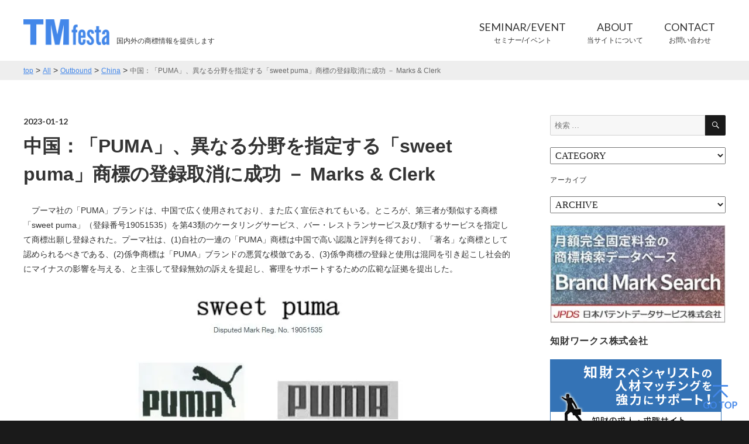

--- FILE ---
content_type: text/html; charset=UTF-8
request_url: https://tmfesta.com/2023/01/%E4%B8%AD%E5%9B%BD%EF%BC%9A%E3%80%8Cpuma%E3%80%8D%E3%80%81%E7%95%B0%E3%81%AA%E3%82%8B%E5%88%86%E9%87%8E%E3%82%92%E6%8C%87%E5%AE%9A%E3%81%99%E3%82%8B%E3%80%8Csweet-puma%E3%80%8D%E5%95%86%E6%A8%99/
body_size: 54833
content:
<!DOCTYPE html>
<html lang="ja" class="no-js">
<head>
	<meta charset="UTF-8">
	<meta name="viewport" content="width=device-width, initial-scale=1">
	<link rel="profile" href="http://gmpg.org/xfn/11">
	<script>(function(html){html.className = html.className.replace(/\bno-js\b/,'js')})(document.documentElement);</script>
<title>中国：「PUMA」、異なる分野を指定する「sweet puma」商標の登録取消に成功 － Marks &#038; Clerk &#8211; TMfesta.com</title>
<meta name='robots' content='max-image-preview:large' />
<link rel='dns-prefetch' href='//stats.wp.com' />
<link rel='dns-prefetch' href='//v0.wordpress.com' />
<link rel='dns-prefetch' href='//i0.wp.com' />
<link rel="alternate" type="application/rss+xml" title="TMfesta.com &raquo; フィード" href="https://tmfesta.com/feed/" />
<link rel="alternate" type="application/rss+xml" title="TMfesta.com &raquo; コメントフィード" href="https://tmfesta.com/comments/feed/" />
<script type="text/javascript">
window._wpemojiSettings = {"baseUrl":"https:\/\/s.w.org\/images\/core\/emoji\/14.0.0\/72x72\/","ext":".png","svgUrl":"https:\/\/s.w.org\/images\/core\/emoji\/14.0.0\/svg\/","svgExt":".svg","source":{"concatemoji":"https:\/\/tmfesta.com\/wp\/wp-includes\/js\/wp-emoji-release.min.js?ver=6.1.9"}};
/*! This file is auto-generated */
!function(e,a,t){var n,r,o,i=a.createElement("canvas"),p=i.getContext&&i.getContext("2d");function s(e,t){var a=String.fromCharCode,e=(p.clearRect(0,0,i.width,i.height),p.fillText(a.apply(this,e),0,0),i.toDataURL());return p.clearRect(0,0,i.width,i.height),p.fillText(a.apply(this,t),0,0),e===i.toDataURL()}function c(e){var t=a.createElement("script");t.src=e,t.defer=t.type="text/javascript",a.getElementsByTagName("head")[0].appendChild(t)}for(o=Array("flag","emoji"),t.supports={everything:!0,everythingExceptFlag:!0},r=0;r<o.length;r++)t.supports[o[r]]=function(e){if(p&&p.fillText)switch(p.textBaseline="top",p.font="600 32px Arial",e){case"flag":return s([127987,65039,8205,9895,65039],[127987,65039,8203,9895,65039])?!1:!s([55356,56826,55356,56819],[55356,56826,8203,55356,56819])&&!s([55356,57332,56128,56423,56128,56418,56128,56421,56128,56430,56128,56423,56128,56447],[55356,57332,8203,56128,56423,8203,56128,56418,8203,56128,56421,8203,56128,56430,8203,56128,56423,8203,56128,56447]);case"emoji":return!s([129777,127995,8205,129778,127999],[129777,127995,8203,129778,127999])}return!1}(o[r]),t.supports.everything=t.supports.everything&&t.supports[o[r]],"flag"!==o[r]&&(t.supports.everythingExceptFlag=t.supports.everythingExceptFlag&&t.supports[o[r]]);t.supports.everythingExceptFlag=t.supports.everythingExceptFlag&&!t.supports.flag,t.DOMReady=!1,t.readyCallback=function(){t.DOMReady=!0},t.supports.everything||(n=function(){t.readyCallback()},a.addEventListener?(a.addEventListener("DOMContentLoaded",n,!1),e.addEventListener("load",n,!1)):(e.attachEvent("onload",n),a.attachEvent("onreadystatechange",function(){"complete"===a.readyState&&t.readyCallback()})),(e=t.source||{}).concatemoji?c(e.concatemoji):e.wpemoji&&e.twemoji&&(c(e.twemoji),c(e.wpemoji)))}(window,document,window._wpemojiSettings);
</script>
<style type="text/css">
img.wp-smiley,
img.emoji {
	display: inline !important;
	border: none !important;
	box-shadow: none !important;
	height: 1em !important;
	width: 1em !important;
	margin: 0 0.07em !important;
	vertical-align: -0.1em !important;
	background: none !important;
	padding: 0 !important;
}
</style>
	<link rel='stylesheet' id='wp-block-library-css' href='https://tmfesta.com/wp/wp-includes/css/dist/block-library/style.min.css?ver=6.1.9' type='text/css' media='all' />
<style id='wp-block-library-inline-css' type='text/css'>
.has-text-align-justify{text-align:justify;}
</style>
<link rel='stylesheet' id='jetpack-videopress-video-block-view-css' href='https://tmfesta.com/wp/wp-content/plugins/jetpack/jetpack_vendor/automattic/jetpack-videopress/build/block-editor/blocks/video/view.css?minify=false&#038;ver=34ae973733627b74a14e' type='text/css' media='all' />
<link rel='stylesheet' id='mediaelement-css' href='https://tmfesta.com/wp/wp-includes/js/mediaelement/mediaelementplayer-legacy.min.css?ver=4.2.17' type='text/css' media='all' />
<link rel='stylesheet' id='wp-mediaelement-css' href='https://tmfesta.com/wp/wp-includes/js/mediaelement/wp-mediaelement.min.css?ver=6.1.9' type='text/css' media='all' />
<link rel='stylesheet' id='classic-theme-styles-css' href='https://tmfesta.com/wp/wp-includes/css/classic-themes.min.css?ver=1' type='text/css' media='all' />
<style id='global-styles-inline-css' type='text/css'>
body{--wp--preset--color--black: #000000;--wp--preset--color--cyan-bluish-gray: #abb8c3;--wp--preset--color--white: #ffffff;--wp--preset--color--pale-pink: #f78da7;--wp--preset--color--vivid-red: #cf2e2e;--wp--preset--color--luminous-vivid-orange: #ff6900;--wp--preset--color--luminous-vivid-amber: #fcb900;--wp--preset--color--light-green-cyan: #7bdcb5;--wp--preset--color--vivid-green-cyan: #00d084;--wp--preset--color--pale-cyan-blue: #8ed1fc;--wp--preset--color--vivid-cyan-blue: #0693e3;--wp--preset--color--vivid-purple: #9b51e0;--wp--preset--gradient--vivid-cyan-blue-to-vivid-purple: linear-gradient(135deg,rgba(6,147,227,1) 0%,rgb(155,81,224) 100%);--wp--preset--gradient--light-green-cyan-to-vivid-green-cyan: linear-gradient(135deg,rgb(122,220,180) 0%,rgb(0,208,130) 100%);--wp--preset--gradient--luminous-vivid-amber-to-luminous-vivid-orange: linear-gradient(135deg,rgba(252,185,0,1) 0%,rgba(255,105,0,1) 100%);--wp--preset--gradient--luminous-vivid-orange-to-vivid-red: linear-gradient(135deg,rgba(255,105,0,1) 0%,rgb(207,46,46) 100%);--wp--preset--gradient--very-light-gray-to-cyan-bluish-gray: linear-gradient(135deg,rgb(238,238,238) 0%,rgb(169,184,195) 100%);--wp--preset--gradient--cool-to-warm-spectrum: linear-gradient(135deg,rgb(74,234,220) 0%,rgb(151,120,209) 20%,rgb(207,42,186) 40%,rgb(238,44,130) 60%,rgb(251,105,98) 80%,rgb(254,248,76) 100%);--wp--preset--gradient--blush-light-purple: linear-gradient(135deg,rgb(255,206,236) 0%,rgb(152,150,240) 100%);--wp--preset--gradient--blush-bordeaux: linear-gradient(135deg,rgb(254,205,165) 0%,rgb(254,45,45) 50%,rgb(107,0,62) 100%);--wp--preset--gradient--luminous-dusk: linear-gradient(135deg,rgb(255,203,112) 0%,rgb(199,81,192) 50%,rgb(65,88,208) 100%);--wp--preset--gradient--pale-ocean: linear-gradient(135deg,rgb(255,245,203) 0%,rgb(182,227,212) 50%,rgb(51,167,181) 100%);--wp--preset--gradient--electric-grass: linear-gradient(135deg,rgb(202,248,128) 0%,rgb(113,206,126) 100%);--wp--preset--gradient--midnight: linear-gradient(135deg,rgb(2,3,129) 0%,rgb(40,116,252) 100%);--wp--preset--duotone--dark-grayscale: url('#wp-duotone-dark-grayscale');--wp--preset--duotone--grayscale: url('#wp-duotone-grayscale');--wp--preset--duotone--purple-yellow: url('#wp-duotone-purple-yellow');--wp--preset--duotone--blue-red: url('#wp-duotone-blue-red');--wp--preset--duotone--midnight: url('#wp-duotone-midnight');--wp--preset--duotone--magenta-yellow: url('#wp-duotone-magenta-yellow');--wp--preset--duotone--purple-green: url('#wp-duotone-purple-green');--wp--preset--duotone--blue-orange: url('#wp-duotone-blue-orange');--wp--preset--font-size--small: 13px;--wp--preset--font-size--medium: 20px;--wp--preset--font-size--large: 36px;--wp--preset--font-size--x-large: 42px;--wp--preset--spacing--20: 0.44rem;--wp--preset--spacing--30: 0.67rem;--wp--preset--spacing--40: 1rem;--wp--preset--spacing--50: 1.5rem;--wp--preset--spacing--60: 2.25rem;--wp--preset--spacing--70: 3.38rem;--wp--preset--spacing--80: 5.06rem;}:where(.is-layout-flex){gap: 0.5em;}body .is-layout-flow > .alignleft{float: left;margin-inline-start: 0;margin-inline-end: 2em;}body .is-layout-flow > .alignright{float: right;margin-inline-start: 2em;margin-inline-end: 0;}body .is-layout-flow > .aligncenter{margin-left: auto !important;margin-right: auto !important;}body .is-layout-constrained > .alignleft{float: left;margin-inline-start: 0;margin-inline-end: 2em;}body .is-layout-constrained > .alignright{float: right;margin-inline-start: 2em;margin-inline-end: 0;}body .is-layout-constrained > .aligncenter{margin-left: auto !important;margin-right: auto !important;}body .is-layout-constrained > :where(:not(.alignleft):not(.alignright):not(.alignfull)){max-width: var(--wp--style--global--content-size);margin-left: auto !important;margin-right: auto !important;}body .is-layout-constrained > .alignwide{max-width: var(--wp--style--global--wide-size);}body .is-layout-flex{display: flex;}body .is-layout-flex{flex-wrap: wrap;align-items: center;}body .is-layout-flex > *{margin: 0;}:where(.wp-block-columns.is-layout-flex){gap: 2em;}.has-black-color{color: var(--wp--preset--color--black) !important;}.has-cyan-bluish-gray-color{color: var(--wp--preset--color--cyan-bluish-gray) !important;}.has-white-color{color: var(--wp--preset--color--white) !important;}.has-pale-pink-color{color: var(--wp--preset--color--pale-pink) !important;}.has-vivid-red-color{color: var(--wp--preset--color--vivid-red) !important;}.has-luminous-vivid-orange-color{color: var(--wp--preset--color--luminous-vivid-orange) !important;}.has-luminous-vivid-amber-color{color: var(--wp--preset--color--luminous-vivid-amber) !important;}.has-light-green-cyan-color{color: var(--wp--preset--color--light-green-cyan) !important;}.has-vivid-green-cyan-color{color: var(--wp--preset--color--vivid-green-cyan) !important;}.has-pale-cyan-blue-color{color: var(--wp--preset--color--pale-cyan-blue) !important;}.has-vivid-cyan-blue-color{color: var(--wp--preset--color--vivid-cyan-blue) !important;}.has-vivid-purple-color{color: var(--wp--preset--color--vivid-purple) !important;}.has-black-background-color{background-color: var(--wp--preset--color--black) !important;}.has-cyan-bluish-gray-background-color{background-color: var(--wp--preset--color--cyan-bluish-gray) !important;}.has-white-background-color{background-color: var(--wp--preset--color--white) !important;}.has-pale-pink-background-color{background-color: var(--wp--preset--color--pale-pink) !important;}.has-vivid-red-background-color{background-color: var(--wp--preset--color--vivid-red) !important;}.has-luminous-vivid-orange-background-color{background-color: var(--wp--preset--color--luminous-vivid-orange) !important;}.has-luminous-vivid-amber-background-color{background-color: var(--wp--preset--color--luminous-vivid-amber) !important;}.has-light-green-cyan-background-color{background-color: var(--wp--preset--color--light-green-cyan) !important;}.has-vivid-green-cyan-background-color{background-color: var(--wp--preset--color--vivid-green-cyan) !important;}.has-pale-cyan-blue-background-color{background-color: var(--wp--preset--color--pale-cyan-blue) !important;}.has-vivid-cyan-blue-background-color{background-color: var(--wp--preset--color--vivid-cyan-blue) !important;}.has-vivid-purple-background-color{background-color: var(--wp--preset--color--vivid-purple) !important;}.has-black-border-color{border-color: var(--wp--preset--color--black) !important;}.has-cyan-bluish-gray-border-color{border-color: var(--wp--preset--color--cyan-bluish-gray) !important;}.has-white-border-color{border-color: var(--wp--preset--color--white) !important;}.has-pale-pink-border-color{border-color: var(--wp--preset--color--pale-pink) !important;}.has-vivid-red-border-color{border-color: var(--wp--preset--color--vivid-red) !important;}.has-luminous-vivid-orange-border-color{border-color: var(--wp--preset--color--luminous-vivid-orange) !important;}.has-luminous-vivid-amber-border-color{border-color: var(--wp--preset--color--luminous-vivid-amber) !important;}.has-light-green-cyan-border-color{border-color: var(--wp--preset--color--light-green-cyan) !important;}.has-vivid-green-cyan-border-color{border-color: var(--wp--preset--color--vivid-green-cyan) !important;}.has-pale-cyan-blue-border-color{border-color: var(--wp--preset--color--pale-cyan-blue) !important;}.has-vivid-cyan-blue-border-color{border-color: var(--wp--preset--color--vivid-cyan-blue) !important;}.has-vivid-purple-border-color{border-color: var(--wp--preset--color--vivid-purple) !important;}.has-vivid-cyan-blue-to-vivid-purple-gradient-background{background: var(--wp--preset--gradient--vivid-cyan-blue-to-vivid-purple) !important;}.has-light-green-cyan-to-vivid-green-cyan-gradient-background{background: var(--wp--preset--gradient--light-green-cyan-to-vivid-green-cyan) !important;}.has-luminous-vivid-amber-to-luminous-vivid-orange-gradient-background{background: var(--wp--preset--gradient--luminous-vivid-amber-to-luminous-vivid-orange) !important;}.has-luminous-vivid-orange-to-vivid-red-gradient-background{background: var(--wp--preset--gradient--luminous-vivid-orange-to-vivid-red) !important;}.has-very-light-gray-to-cyan-bluish-gray-gradient-background{background: var(--wp--preset--gradient--very-light-gray-to-cyan-bluish-gray) !important;}.has-cool-to-warm-spectrum-gradient-background{background: var(--wp--preset--gradient--cool-to-warm-spectrum) !important;}.has-blush-light-purple-gradient-background{background: var(--wp--preset--gradient--blush-light-purple) !important;}.has-blush-bordeaux-gradient-background{background: var(--wp--preset--gradient--blush-bordeaux) !important;}.has-luminous-dusk-gradient-background{background: var(--wp--preset--gradient--luminous-dusk) !important;}.has-pale-ocean-gradient-background{background: var(--wp--preset--gradient--pale-ocean) !important;}.has-electric-grass-gradient-background{background: var(--wp--preset--gradient--electric-grass) !important;}.has-midnight-gradient-background{background: var(--wp--preset--gradient--midnight) !important;}.has-small-font-size{font-size: var(--wp--preset--font-size--small) !important;}.has-medium-font-size{font-size: var(--wp--preset--font-size--medium) !important;}.has-large-font-size{font-size: var(--wp--preset--font-size--large) !important;}.has-x-large-font-size{font-size: var(--wp--preset--font-size--x-large) !important;}
.wp-block-navigation a:where(:not(.wp-element-button)){color: inherit;}
:where(.wp-block-columns.is-layout-flex){gap: 2em;}
.wp-block-pullquote{font-size: 1.5em;line-height: 1.6;}
</style>
<link rel='stylesheet' id='contact-form-7-css' href='https://tmfesta.com/wp/wp-content/plugins/contact-form-7/includes/css/styles.css?ver=5.7.7' type='text/css' media='all' />
<link rel='stylesheet' id='genericons-css' href='https://tmfesta.com/wp/wp-content/plugins/jetpack/_inc/genericons/genericons/genericons.css?ver=3.1' type='text/css' media='all' />
<link rel='stylesheet' id='twentysixteen-style-css' href='https://tmfesta.com/wp/wp-content/themes/fhw/style.css?ver=6.1.9' type='text/css' media='all' />
<!--[if lt IE 10]>
<link rel='stylesheet' id='twentysixteen-ie-css' href='https://tmfesta.com/wp/wp-content/themes/fhw/css/ie.css?ver=20160816' type='text/css' media='all' />
<![endif]-->
<!--[if lt IE 9]>
<link rel='stylesheet' id='twentysixteen-ie8-css' href='https://tmfesta.com/wp/wp-content/themes/fhw/css/ie8.css?ver=20160816' type='text/css' media='all' />
<![endif]-->
<!--[if lt IE 8]>
<link rel='stylesheet' id='twentysixteen-ie7-css' href='https://tmfesta.com/wp/wp-content/themes/fhw/css/ie7.css?ver=20160816' type='text/css' media='all' />
<![endif]-->
<link rel='stylesheet' id='jetpack_css-css' href='https://tmfesta.com/wp/wp-content/plugins/jetpack/css/jetpack.css?ver=12.5.1' type='text/css' media='all' />
<script type='text/javascript' id='jetpack_related-posts-js-extra'>
/* <![CDATA[ */
var related_posts_js_options = {"post_heading":"h4"};
/* ]]> */
</script>
<script type='text/javascript' src='https://tmfesta.com/wp/wp-content/plugins/jetpack/_inc/build/related-posts/related-posts.min.js?ver=20211209' id='jetpack_related-posts-js'></script>
<!--[if lt IE 9]>
<script type='text/javascript' src='https://tmfesta.com/wp/wp-content/themes/fhw/js/html5.js?ver=3.7.3' id='twentysixteen-html5-js'></script>
<![endif]-->
<script type='text/javascript' src='https://tmfesta.com/wp/wp-includes/js/jquery/jquery.min.js?ver=3.6.1' id='jquery-core-js'></script>
<script type='text/javascript' src='https://tmfesta.com/wp/wp-includes/js/jquery/jquery-migrate.min.js?ver=3.3.2' id='jquery-migrate-js'></script>
<link rel="https://api.w.org/" href="https://tmfesta.com/wp-json/" /><link rel="alternate" type="application/json" href="https://tmfesta.com/wp-json/wp/v2/posts/15043" /><link rel="EditURI" type="application/rsd+xml" title="RSD" href="https://tmfesta.com/wp/xmlrpc.php?rsd" />
<link rel="wlwmanifest" type="application/wlwmanifest+xml" href="https://tmfesta.com/wp/wp-includes/wlwmanifest.xml" />
<meta name="generator" content="WordPress 6.1.9" />
<link rel="canonical" href="https://tmfesta.com/2023/01/%e4%b8%ad%e5%9b%bd%ef%bc%9a%e3%80%8cpuma%e3%80%8d%e3%80%81%e7%95%b0%e3%81%aa%e3%82%8b%e5%88%86%e9%87%8e%e3%82%92%e6%8c%87%e5%ae%9a%e3%81%99%e3%82%8b%e3%80%8csweet-puma%e3%80%8d%e5%95%86%e6%a8%99/" />
<link rel='shortlink' href='https://wp.me/p764Ok-3UD' />
<link rel="alternate" type="application/json+oembed" href="https://tmfesta.com/wp-json/oembed/1.0/embed?url=https%3A%2F%2Ftmfesta.com%2F2023%2F01%2F%25e4%25b8%25ad%25e5%259b%25bd%25ef%25bc%259a%25e3%2580%258cpuma%25e3%2580%258d%25e3%2580%2581%25e7%2595%25b0%25e3%2581%25aa%25e3%2582%258b%25e5%2588%2586%25e9%2587%258e%25e3%2582%2592%25e6%258c%2587%25e5%25ae%259a%25e3%2581%2599%25e3%2582%258b%25e3%2580%258csweet-puma%25e3%2580%258d%25e5%2595%2586%25e6%25a8%2599%2F" />
<link rel="alternate" type="text/xml+oembed" href="https://tmfesta.com/wp-json/oembed/1.0/embed?url=https%3A%2F%2Ftmfesta.com%2F2023%2F01%2F%25e4%25b8%25ad%25e5%259b%25bd%25ef%25bc%259a%25e3%2580%258cpuma%25e3%2580%258d%25e3%2580%2581%25e7%2595%25b0%25e3%2581%25aa%25e3%2582%258b%25e5%2588%2586%25e9%2587%258e%25e3%2582%2592%25e6%258c%2587%25e5%25ae%259a%25e3%2581%2599%25e3%2582%258b%25e3%2580%258csweet-puma%25e3%2580%258d%25e5%2595%2586%25e6%25a8%2599%2F&#038;format=xml" />
	<style>img#wpstats{display:none}</style>
		
<!-- Jetpack Open Graph Tags -->
<meta property="og:type" content="article" />
<meta property="og:title" content="中国：「PUMA」、異なる分野を指定する「sweet puma」商標の登録取消に成功 － Marks &#038; Clerk" />
<meta property="og:url" content="https://tmfesta.com/2023/01/%e4%b8%ad%e5%9b%bd%ef%bc%9a%e3%80%8cpuma%e3%80%8d%e3%80%81%e7%95%b0%e3%81%aa%e3%82%8b%e5%88%86%e9%87%8e%e3%82%92%e6%8c%87%e5%ae%9a%e3%81%99%e3%82%8b%e3%80%8csweet-puma%e3%80%8d%e5%95%86%e6%a8%99/" />
<meta property="og:description" content="　プーマ社の「PUMA」ブランドは、中国で広く使用されており、また広く宣伝されてもいる。ところが、第三者が類似&hellip;" />
<meta property="article:published_time" content="2023-01-12T01:00:21+00:00" />
<meta property="article:modified_time" content="2023-01-12T01:01:59+00:00" />
<meta property="og:site_name" content="TMfesta.com" />
<meta property="og:image" content="https://tmfesta.com/wp/wp-content/uploads/2023/01/20230108_Sweet-Puma.jpg" />
<meta property="og:image:width" content="457" />
<meta property="og:image:height" content="250" />
<meta property="og:image:alt" content="" />
<meta property="og:locale" content="ja_JP" />
<meta name="twitter:text:title" content="中国：「PUMA」、異なる分野を指定する「sweet puma」商標の登録取消に成功 － Marks &#038; Clerk" />
<meta name="twitter:image" content="https://tmfesta.com/wp/wp-content/uploads/2023/01/20230108_Sweet-Puma.jpg?w=640" />
<meta name="twitter:card" content="summary_large_image" />

<!-- End Jetpack Open Graph Tags -->
	<link href="https://fonts.googleapis.com/css?family=Lato:400,700" rel="stylesheet"> 
	<link rel="stylesheet" href="https://tmfesta.com/wp/wp-content/themes/fhw/css/fhw.css" type="text/css">
	<script type="text/javascript" src="https://tmfesta.com/wp/wp-content/themes/fhw/js/fhw.js"></script>
</head>

<body class="post-template-default single single-post postid-15043 single-format-standard">
<div id="page" class="site">
	<div class="site-inner">
			<header id="masthead" class="site-header" role="banner">
			<div class="site-header-main">
				<div class="siteHeaderRow">
				<div class="site-branding">
					
											<p class="site-title"><a href="https://tmfesta.com/" rel="home"><img class="logo" src="https://tmfesta.com/wp/wp-content/themes/fhw/img/logo_01.png" alt="TMfesta.com"></a></p>
											<p class="site-description">国内外の商標情報を提供します</p>
										
				</div><!-- .site-branding -->
<a id="btnNav" href="javascript:void(0);">
					<div class="middle bar"></div>
					<div class="middle bar closeBar"></div>
					<div class="top bar"></div>
					<div class="bottom bar"></div>
					</a>
				</div>
<nav id="gNav" class="clearfix">
<div class="gNavWrap">
<ul class="menu_primary"><li class=""><a class="" href="https://tmfesta.com/event/"><span class="dsTableCell"><b>SEMINAR/EVENT</b>セミナー/イベント</span></a></li>
<li class=""><a class=" acIcon acNext" href="https://tmfesta.com/about/"><span class="dsTableCell"><b>ABOUT</b>当サイトについて</span></a><ul class="innerList"><li><a href="https://tmfesta.com/contributors/" class="rightArrow04"><b>CONTRIBUTORS</b>情報提供者</a></li>
</ul></li>
<li class=""><a class="" href="https://tmfesta.com/contact/"><span class="dsTableCell"><b>CONTACT</b>お問い合わせ</span></a></li>
</ul>
</div>
</nav>
		
			</div><!-- .site-header-main -->

		</header><!-- .site-header -->


		<div id="content" class="site-content">

<div class="breadNav">
<div class="inner">
<span property="itemListElement" typeof="ListItem"><a property="item" typeof="WebPage" title="TMfesta.comへ移動" href="https://tmfesta.com" class="home"><span property="name">top</span></a><meta property="position" content="1"></span> &gt; <span property="itemListElement" typeof="ListItem"><a property="item" typeof="WebPage" title="Allへ移動" href="https://tmfesta.com/all/" class="post-root post post-post"><span property="name">All</span></a><meta property="position" content="2"></span> &gt; <span property="itemListElement" typeof="ListItem"><a property="item" typeof="WebPage" title="Outboundのカテゴリーアーカイブへ移動" href="https://tmfesta.com/category/outbound/" class="taxonomy category"><span property="name">Outbound</span></a><meta property="position" content="3"></span> &gt; <span property="itemListElement" typeof="ListItem"><a property="item" typeof="WebPage" title="Chinaのカテゴリーアーカイブへ移動" href="https://tmfesta.com/category/outbound/china/" class="taxonomy category"><span property="name">China</span></a><meta property="position" content="4"></span> &gt; <span property="itemListElement" typeof="ListItem"><span property="name">中国：「PUMA」、異なる分野を指定する「sweet puma」商標の登録取消に成功 － Marks &#038; Clerk</span><meta property="position" content="5"></span></div>
</div>

<div class="contentWrap">


<div id="primary" class="content-area">
	<main id="main" class="site-main" role="main">
		
<article id="post-15043" class="post-15043 post type-post status-publish format-standard hentry category-china category-outbound">
	<header class="entry-header">
		<p class="date lato">2023-01-12</p>
		<h1 class="detailTitle">中国：「PUMA」、異なる分野を指定する「sweet puma」商標の登録取消に成功 － Marks &#038; Clerk</h1>
	</header><!-- .entry-header -->

	
	
	<div class="entry-content">
		
<p>　プーマ社の「PUMA」ブランドは、中国で広く使用されており、また広く宣伝されてもいる。ところが、第三者が類似する商標「sweet puma」（登録番号19051535）を第43類のケータリングサービス、バー・レストランサービス及び類するサービスを指定して商標出願し登録された。プーマ社は、(1)自社の一連の「PUMA」商標は中国で高い認識と評判を得ており、「著名」な商標として認められるべきである、(2)係争商標は「PUMA」ブランドの悪質な模倣である、(3)係争商標の登録と使用は混同を引き起こし社会的にマイナスの影響を与える、と主張して登録無効の訴えを提起し、審理をサポートするための広範な証拠を提出した。</p>


<div class="wp-block-image">
<figure class="aligncenter size-full"><img data-attachment-id="15042" data-permalink="https://tmfesta.com/20230108_sweet-puma/" data-orig-file="https://i0.wp.com/tmfesta.com/wp/wp-content/uploads/2023/01/20230108_Sweet-Puma.jpg?fit=457%2C250&amp;ssl=1" data-orig-size="457,250" data-comments-opened="0" data-image-meta="{&quot;aperture&quot;:&quot;0&quot;,&quot;credit&quot;:&quot;&quot;,&quot;camera&quot;:&quot;&quot;,&quot;caption&quot;:&quot;&quot;,&quot;created_timestamp&quot;:&quot;0&quot;,&quot;copyright&quot;:&quot;&quot;,&quot;focal_length&quot;:&quot;0&quot;,&quot;iso&quot;:&quot;0&quot;,&quot;shutter_speed&quot;:&quot;0&quot;,&quot;title&quot;:&quot;&quot;,&quot;orientation&quot;:&quot;0&quot;}" data-image-title="20230108_Sweet Puma" data-image-description="" data-image-caption="" data-medium-file="https://i0.wp.com/tmfesta.com/wp/wp-content/uploads/2023/01/20230108_Sweet-Puma.jpg?fit=300%2C164&amp;ssl=1" data-large-file="https://i0.wp.com/tmfesta.com/wp/wp-content/uploads/2023/01/20230108_Sweet-Puma.jpg?fit=457%2C250&amp;ssl=1" decoding="async" width="457" height="250" src="https://i0.wp.com/tmfesta.com/wp/wp-content/uploads/2023/01/20230108_Sweet-Puma.jpg?resize=457%2C250&#038;ssl=1" alt="" class="wp-image-15042" srcset="https://i0.wp.com/tmfesta.com/wp/wp-content/uploads/2023/01/20230108_Sweet-Puma.jpg?w=457&amp;ssl=1 457w, https://i0.wp.com/tmfesta.com/wp/wp-content/uploads/2023/01/20230108_Sweet-Puma.jpg?resize=300%2C164&amp;ssl=1 300w" sizes="(max-width: 457px) 85vw, 457px" data-recalc-dims="1" /></figure></div>


<p>　</p>
<p>　CNIPA（中国国家知識産権局）は、プーマ社の以前の登録商標は、係争商標が指定しているレストランやバー・サービスとは異なるスポーツ用品のみを指定していたため、「sweet puma」商標の登録を維持する判断を示した。プーマ社が提出した証拠は、係争商標を指定するサービスに使用することで混同を生じさせると審判官を説得するものとはならなかった。</p>
<p>　プーマ社はCNIPAの審決を不服として北京知識産権法院に控訴した。プーマ社は、「PUMA」商標が馳名商標として認められるべきものであり、登録された商品や商品区分を超えて保護されるべきとし、中国商標法第13条第3項により、係争商標は無効とされるべきであると主張した。（当該商標は、中国で非同一又は非類似の商品を指定して登録されている第三者の馳名商標の複製又は模倣であって、公衆を誤認させ、馳名商標登録者の利益に損害を与え得るため、このような商標の登録は禁止されている。）　</p>
<p>　北京知識産権法院はプーマ社の訴えを退け、「sweet puma」商標の登録を維持する判決を下した。同法院は、両商標は全く異なる無関係な事業分野で使用されており、その結果、一般公衆は係争商標をプーマ社及びプーマ社の事業と関連付ける可能性は低いと判断した。</p>
<p>　プーマ社は、さらに北京人民高等法院に上訴した。プーマ社は、商業パートナーとの広範囲な事業活動を示す追加の証拠を提出すると共に、係争商標の所有者が2021年9月3日に登録を抹消されたと指摘した。　　　</p>
<p>　高等法院は、判決で(i) プーマ社の商標は馳名商標として認められるべきである、(ii) 係争商標「sweet puma」はプーマ社の商標に類似している、(iii) 問題の登録商標が指定するケータリング/レストランサービス等はプーマ社のスポーツ用品とは異なるが、宣伝・広告活動の結果、消費者が係争商標とプーマ社又はプーマ社の事業を連想するような重なりや関連付けを生じさせる可能性があると判断し、CNIPAと北京知識産権法院の判断を覆した。</p>
<p>　この事例は、中国において商標の広範な使用と広告宣伝を示す詳細な証拠を提出すれば、中国の裁判所が、商標に「馳名」の地位（及びその結果として生じる広範な保護）を与える可能性があることを示唆するものだが、今回の商標所有者が係争中に登録を抹消されたことも見逃せず、この事実も高等法院が下した判断に影響した可能性もある。　</p>



<p>本文は　<a href="https://www.marks-clerk.com/insights/articles/puma-vs-sweet-puma/">こちら （PUMA vs. Sweet Puma）</a></p>

<div id='jp-relatedposts' class='jp-relatedposts' >
	
</div>
	</div><!-- .entry-content -->
</article><!-- #post-## -->

	<nav class="navigation post-navigation" aria-label="投稿">
		<h2 class="screen-reader-text">投稿ナビゲーション</h2>
		<div class="nav-links"><div class="nav-previous"><a href="https://tmfesta.com/2023/01/%e9%9f%93%e5%9b%bd%ef%bc%9a%e6%97%a5%e6%9c%ac%e4%bc%81%e6%a5%ad%e3%81%ab%e3%82%88%e3%82%8b%e9%9f%93%e5%9b%bd%e5%95%86%e6%a8%99%e5%87%ba%e9%a1%98%e3%80%81%e5%95%86%e5%93%81%e5%8c%ba%e5%88%86%e7%ac%ac7/" rel="prev"><span class="meta-nav" aria-hidden="true">&lt; 前の記事</span> </a></div><div class="nav-next"><a href="https://tmfesta.com/2023/01/%e6%97%a5%e6%9c%ac%ef%bc%9a%e7%89%b9%e8%a8%b1%e5%ba%81%e3%80%81%e3%82%bb%e3%83%b3%e3%83%88%e3%83%a9%e3%83%ab%e3%82%a2%e3%82%bf%e3%83%83%e3%82%af%e5%be%8c%e3%81%ae%e5%86%8d%e5%87%ba%e9%a1%98%e3%81%ab/" rel="next"><span class="meta-nav" aria-hidden="true">次の記事 &gt;</span> </a></div></div>
	</nav><div id="yarppBlock">
</div>
<script>
jQuery(function($){
	var _resizeTimer = 0;
	$(window).resize(function(){
		if( _resizeTimer ) clearTimeout(_resizeTimer);
		_resizeTimer = setTimeout(function(){
			var ele = $('#yarppBlock').find('.title');
			ele.removeAttr('style');
			if( !window.matchMedia('screen and (max-width: 736px)').matches ){
				var max_height = 0;
				ele.each(function(){
					if( max_height < $(this).innerHeight()){
						max_height = $(this).innerHeight();
					}
				});
				ele.innerHeight(max_height);
			}
		}, 200);
	}).resize();
});
</script>
	</main><!-- .site-main -->

	<aside id="content-bottom-widgets" class="content-bottom-widgets" role="complementary">
			<div class="widget-area">
			<section id="text-2" class="widget widget_text"><h2 class="widget-title">免責事項（Disclaimer)</h2>			<div class="textwidget">当サイトの閲覧、ご利用はお客様の責任で行っていただきますようお願いいたします。当サイトに掲載されているすべてのコンテテンツについて、違法なものでないこと、内容が正確であること、不快な内容を含まないものであること、利用者が意図していない情報を含まないものであることなどを一切保証いたしません。また、当サイトにリンクされている外部サイトは当該リンク先運営者の責任により運営されています。当サイトはこれらのサイトについて一切責任を負いません。
This site may provide, or third parties may provide, links to other World Wide Web sites or resources. You acknowledge and agree that this site is not responsible for the availability of such external sites or resources, and does not endorse and is not responsible or liable for any Content, advertising, products or other materials on or available from such sites or resources. You further acknowledge and agree that this site shall not be responsible or liable, directly or indirectly, for any damage or loss caused or alleged to be caused by or in connection with use of or reliance on any such Content, goods or services available on or through any such site or resource.

TMfesta は登録商標です。
</div>
		</section>		</div><!-- .widget-area -->
	
	</aside><!-- .content-bottom-widgets -->

</div><!-- .content-area -->


	<aside id="secondary" class="sidebar widget-area" role="complementary">
		<section id="search-3" class="widget widget_search">
<form role="search" method="get" class="search-form" action="https://tmfesta.com/">
	<label>
		<span class="screen-reader-text">検索:</span>
		<input type="search" class="search-field" placeholder="検索 &hellip;" value="" name="s" />
	</label>
	<button type="submit" class="search-submit"><span class="screen-reader-text">検索</span></button>
</form>
</section><section id="categories-3" class="widget widget_categories"><form action="https://tmfesta.com" method="get"><label class="screen-reader-text" for="cat"></label><select  name='cat' id='cat' class='postform'>
	<option value='-1'>CATEGORY</option>
	<option class="level-0" value="1">一般（General）</option>
	<option class="level-0" value="8">Outbound</option>
	<option class="level-1" value="37">&nbsp;&nbsp;&nbsp;USA</option>
	<option class="level-1" value="85">&nbsp;&nbsp;&nbsp;WIPO</option>
	<option class="level-1" value="9">&nbsp;&nbsp;&nbsp;China</option>
	<option class="level-1" value="10">&nbsp;&nbsp;&nbsp;EU</option>
	<option class="level-1" value="32">&nbsp;&nbsp;&nbsp;ASEAN</option>
	<option class="level-0" value="27">国内 (Domestic)</option>
	<option class="level-0" value="18">Inbound</option>
	<option class="level-1" value="17">&nbsp;&nbsp;&nbsp;JPO Watcher</option>
</select>
</form>
<script type="text/javascript">
/* <![CDATA[ */
(function() {
	var dropdown = document.getElementById( "cat" );
	function onCatChange() {
		if ( dropdown.options[ dropdown.selectedIndex ].value > 0 ) {
			dropdown.parentNode.submit();
		}
	}
	dropdown.onchange = onCatChange;
})();
/* ]]> */
</script>

			</section><section id="archives-3" class="widget widget_archive"><h2 class="widget-title">アーカイブ</h2>		<label class="screen-reader-text" for="archives-dropdown-3">アーカイブ</label>
		<select id="archives-dropdown-3" name="archive-dropdown">
			
			<option value="">ARCHIVE</option>
				<option value='https://tmfesta.com/2026/'> 2026 </option>
	<option value='https://tmfesta.com/2025/'> 2025 </option>
	<option value='https://tmfesta.com/2024/'> 2024 </option>
	<option value='https://tmfesta.com/2023/'> 2023 </option>
	<option value='https://tmfesta.com/2022/'> 2022 </option>
	<option value='https://tmfesta.com/2021/'> 2021 </option>
	<option value='https://tmfesta.com/2020/'> 2020 </option>
	<option value='https://tmfesta.com/2019/'> 2019 </option>
	<option value='https://tmfesta.com/2018/'> 2018 </option>
	<option value='https://tmfesta.com/2017/'> 2017 </option>
	<option value='https://tmfesta.com/2016/'> 2016 </option>

		</select>

<script type="text/javascript">
/* <![CDATA[ */
(function() {
	var dropdown = document.getElementById( "archives-dropdown-3" );
	function onSelectChange() {
		if ( dropdown.options[ dropdown.selectedIndex ].value !== '' ) {
			document.location.href = this.options[ this.selectedIndex ].value;
		}
	}
	dropdown.onchange = onSelectChange;
})();
/* ]]> */
</script>
			</section><section id="block-6" class="widget widget_block widget_media_image">
<figure class="wp-block-image size-full"><a href="https://www.jpds.co.jp/branding/bmsearch.html"><img decoding="async" loading="lazy" width="332" height="186" src="https://tmfesta.com/wp/wp-content/uploads/2023/12/cba9806b1f8301624e8462eb09faab03.jpg" alt="" class="wp-image-17095" srcset="https://i0.wp.com/tmfesta.com/wp/wp-content/uploads/2023/12/cba9806b1f8301624e8462eb09faab03.jpg?w=332&amp;ssl=1 332w, https://i0.wp.com/tmfesta.com/wp/wp-content/uploads/2023/12/cba9806b1f8301624e8462eb09faab03.jpg?resize=300%2C168&amp;ssl=1 300w" sizes="(max-width: 332px) 85vw, 332px" /></a></figure>
</section><section id="media_image-5" class="widget widget_media_image"><h2 class="widget-title">知財ワークス株式会社</h2><a href="https://www.chizai-works.com/" target="_blank" rel="noopener"><img width="293" height="163" src="https://i0.wp.com/tmfesta.com/wp/wp-content/uploads/2016/07/695ccbf124b5076427b8d8a391b9099a.png?fit=293%2C163&amp;ssl=1" class="image wp-image-774 alignnone attachment-full size-full" alt="" decoding="async" loading="lazy" style="max-width: 100%; height: auto;" data-attachment-id="774" data-permalink="https://tmfesta.com/%e7%9f%a5%e8%b2%a1%e3%83%af%e3%83%bc%e3%82%af%e3%82%b9%e3%83%90%e3%83%8a%e3%83%bc/" data-orig-file="https://i0.wp.com/tmfesta.com/wp/wp-content/uploads/2016/07/695ccbf124b5076427b8d8a391b9099a.png?fit=293%2C163&amp;ssl=1" data-orig-size="293,163" data-comments-opened="0" data-image-meta="{&quot;aperture&quot;:&quot;0&quot;,&quot;credit&quot;:&quot;&quot;,&quot;camera&quot;:&quot;&quot;,&quot;caption&quot;:&quot;&quot;,&quot;created_timestamp&quot;:&quot;0&quot;,&quot;copyright&quot;:&quot;&quot;,&quot;focal_length&quot;:&quot;0&quot;,&quot;iso&quot;:&quot;0&quot;,&quot;shutter_speed&quot;:&quot;0&quot;,&quot;title&quot;:&quot;&quot;,&quot;orientation&quot;:&quot;0&quot;}" data-image-title="知財ワークスバナー" data-image-description="" data-image-caption="" data-medium-file="https://i0.wp.com/tmfesta.com/wp/wp-content/uploads/2016/07/695ccbf124b5076427b8d8a391b9099a.png?fit=293%2C163&amp;ssl=1" data-large-file="https://i0.wp.com/tmfesta.com/wp/wp-content/uploads/2016/07/695ccbf124b5076427b8d8a391b9099a.png?fit=293%2C163&amp;ssl=1" /></a></section><section id="media_image-7" class="widget widget_media_image"><figure style="width: 293px" class="wp-caption alignnone"><a href="http://www.tm106.jp" target="_blank" rel="noopener"><img width="293" height="163" src="https://i0.wp.com/tmfesta.com/wp/wp-content/uploads/2017/01/tm106banner.png?fit=293%2C163&amp;ssl=1" class="image wp-image-2006 alignnone attachment-full size-full" alt="" decoding="async" loading="lazy" style="max-width: 100%; height: auto;" title="有明国際特許事務所" data-attachment-id="2006" data-permalink="https://tmfesta.com/tm106banner/" data-orig-file="https://i0.wp.com/tmfesta.com/wp/wp-content/uploads/2017/01/tm106banner.png?fit=293%2C163&amp;ssl=1" data-orig-size="293,163" data-comments-opened="0" data-image-meta="{&quot;aperture&quot;:&quot;0&quot;,&quot;credit&quot;:&quot;&quot;,&quot;camera&quot;:&quot;&quot;,&quot;caption&quot;:&quot;&quot;,&quot;created_timestamp&quot;:&quot;0&quot;,&quot;copyright&quot;:&quot;&quot;,&quot;focal_length&quot;:&quot;0&quot;,&quot;iso&quot;:&quot;0&quot;,&quot;shutter_speed&quot;:&quot;0&quot;,&quot;title&quot;:&quot;&quot;,&quot;orientation&quot;:&quot;0&quot;}" data-image-title="tm106banner" data-image-description="" data-image-caption="" data-medium-file="https://i0.wp.com/tmfesta.com/wp/wp-content/uploads/2017/01/tm106banner.png?fit=293%2C163&amp;ssl=1" data-large-file="https://i0.wp.com/tmfesta.com/wp/wp-content/uploads/2017/01/tm106banner.png?fit=293%2C163&amp;ssl=1" /></a><figcaption class="wp-caption-text">有明国際特許事務所</figcaption></figure></section><section id="media_image-6" class="widget widget_media_image"><a href="http://www.omcabogados.com.pe/" target="_blank" rel="noopener"><img width="293" height="167" src="https://i0.wp.com/tmfesta.com/wp/wp-content/uploads/2016/06/eBanner-2.jpg?fit=293%2C167&amp;ssl=1" class="image wp-image-613 alignnone attachment-full size-full" alt="" decoding="async" loading="lazy" style="max-width: 100%; height: auto;" data-attachment-id="613" data-permalink="https://tmfesta.com/ebanner-2/" data-orig-file="https://i0.wp.com/tmfesta.com/wp/wp-content/uploads/2016/06/eBanner-2.jpg?fit=293%2C167&amp;ssl=1" data-orig-size="293,167" data-comments-opened="0" data-image-meta="{&quot;aperture&quot;:&quot;0&quot;,&quot;credit&quot;:&quot;&quot;,&quot;camera&quot;:&quot;&quot;,&quot;caption&quot;:&quot;&quot;,&quot;created_timestamp&quot;:&quot;0&quot;,&quot;copyright&quot;:&quot;&quot;,&quot;focal_length&quot;:&quot;0&quot;,&quot;iso&quot;:&quot;0&quot;,&quot;shutter_speed&quot;:&quot;0&quot;,&quot;title&quot;:&quot;&quot;,&quot;orientation&quot;:&quot;0&quot;}" data-image-title="eBanner 2" data-image-description="" data-image-caption="" data-medium-file="https://i0.wp.com/tmfesta.com/wp/wp-content/uploads/2016/06/eBanner-2.jpg?fit=293%2C167&amp;ssl=1" data-large-file="https://i0.wp.com/tmfesta.com/wp/wp-content/uploads/2016/06/eBanner-2.jpg?fit=293%2C167&amp;ssl=1" /></a></section>	</aside><!-- .sidebar .widget-area -->

</div>


		</div><!-- .site-content -->

		<footer id="colophon" class="site-footer" role="contentinfo">
		<p class="copy lato">&copy;TMfesta.com</p>
<div id="toTop">
<a href="#page"><img src="https://tmfesta.com/wp/wp-content/themes/fhw/img/icon/to_top.png" alt="GO TOP"></a>
</div>
		</footer><!-- .site-footer -->
	</div><!-- .site-inner -->
</div><!-- .site -->

		<div id="jp-carousel-loading-overlay">
			<div id="jp-carousel-loading-wrapper">
				<span id="jp-carousel-library-loading">&nbsp;</span>
			</div>
		</div>
		<div class="jp-carousel-overlay" style="display: none;">

		<div class="jp-carousel-container">
			<!-- The Carousel Swiper -->
			<div
				class="jp-carousel-wrap swiper-container jp-carousel-swiper-container jp-carousel-transitions"
				itemscope
				itemtype="https://schema.org/ImageGallery">
				<div class="jp-carousel swiper-wrapper"></div>
				<div class="jp-swiper-button-prev swiper-button-prev">
					<svg width="25" height="24" viewBox="0 0 25 24" fill="none" xmlns="http://www.w3.org/2000/svg">
						<mask id="maskPrev" mask-type="alpha" maskUnits="userSpaceOnUse" x="8" y="6" width="9" height="12">
							<path d="M16.2072 16.59L11.6496 12L16.2072 7.41L14.8041 6L8.8335 12L14.8041 18L16.2072 16.59Z" fill="white"/>
						</mask>
						<g mask="url(#maskPrev)">
							<rect x="0.579102" width="23.8823" height="24" fill="#FFFFFF"/>
						</g>
					</svg>
				</div>
				<div class="jp-swiper-button-next swiper-button-next">
					<svg width="25" height="24" viewBox="0 0 25 24" fill="none" xmlns="http://www.w3.org/2000/svg">
						<mask id="maskNext" mask-type="alpha" maskUnits="userSpaceOnUse" x="8" y="6" width="8" height="12">
							<path d="M8.59814 16.59L13.1557 12L8.59814 7.41L10.0012 6L15.9718 12L10.0012 18L8.59814 16.59Z" fill="white"/>
						</mask>
						<g mask="url(#maskNext)">
							<rect x="0.34375" width="23.8822" height="24" fill="#FFFFFF"/>
						</g>
					</svg>
				</div>
			</div>
			<!-- The main close buton -->
			<div class="jp-carousel-close-hint">
				<svg width="25" height="24" viewBox="0 0 25 24" fill="none" xmlns="http://www.w3.org/2000/svg">
					<mask id="maskClose" mask-type="alpha" maskUnits="userSpaceOnUse" x="5" y="5" width="15" height="14">
						<path d="M19.3166 6.41L17.9135 5L12.3509 10.59L6.78834 5L5.38525 6.41L10.9478 12L5.38525 17.59L6.78834 19L12.3509 13.41L17.9135 19L19.3166 17.59L13.754 12L19.3166 6.41Z" fill="white"/>
					</mask>
					<g mask="url(#maskClose)">
						<rect x="0.409668" width="23.8823" height="24" fill="#FFFFFF"/>
					</g>
				</svg>
			</div>
			<!-- Image info, comments and meta -->
			<div class="jp-carousel-info">
				<div class="jp-carousel-info-footer">
					<div class="jp-carousel-pagination-container">
						<div class="jp-swiper-pagination swiper-pagination"></div>
						<div class="jp-carousel-pagination"></div>
					</div>
					<div class="jp-carousel-photo-title-container">
						<h2 class="jp-carousel-photo-caption"></h2>
					</div>
					<div class="jp-carousel-photo-icons-container">
						<a href="#" class="jp-carousel-icon-btn jp-carousel-icon-info" aria-label="写真のメタデータ表示を切り替え">
							<span class="jp-carousel-icon">
								<svg width="25" height="24" viewBox="0 0 25 24" fill="none" xmlns="http://www.w3.org/2000/svg">
									<mask id="maskInfo" mask-type="alpha" maskUnits="userSpaceOnUse" x="2" y="2" width="21" height="20">
										<path fill-rule="evenodd" clip-rule="evenodd" d="M12.7537 2C7.26076 2 2.80273 6.48 2.80273 12C2.80273 17.52 7.26076 22 12.7537 22C18.2466 22 22.7046 17.52 22.7046 12C22.7046 6.48 18.2466 2 12.7537 2ZM11.7586 7V9H13.7488V7H11.7586ZM11.7586 11V17H13.7488V11H11.7586ZM4.79292 12C4.79292 16.41 8.36531 20 12.7537 20C17.142 20 20.7144 16.41 20.7144 12C20.7144 7.59 17.142 4 12.7537 4C8.36531 4 4.79292 7.59 4.79292 12Z" fill="white"/>
									</mask>
									<g mask="url(#maskInfo)">
										<rect x="0.8125" width="23.8823" height="24" fill="#FFFFFF"/>
									</g>
								</svg>
							</span>
						</a>
												<a href="#" class="jp-carousel-icon-btn jp-carousel-icon-comments" aria-label="写真のコメント表示を切り替え">
							<span class="jp-carousel-icon">
								<svg width="25" height="24" viewBox="0 0 25 24" fill="none" xmlns="http://www.w3.org/2000/svg">
									<mask id="maskComments" mask-type="alpha" maskUnits="userSpaceOnUse" x="2" y="2" width="21" height="20">
										<path fill-rule="evenodd" clip-rule="evenodd" d="M4.3271 2H20.2486C21.3432 2 22.2388 2.9 22.2388 4V16C22.2388 17.1 21.3432 18 20.2486 18H6.31729L2.33691 22V4C2.33691 2.9 3.2325 2 4.3271 2ZM6.31729 16H20.2486V4H4.3271V18L6.31729 16Z" fill="white"/>
									</mask>
									<g mask="url(#maskComments)">
										<rect x="0.34668" width="23.8823" height="24" fill="#FFFFFF"/>
									</g>
								</svg>

								<span class="jp-carousel-has-comments-indicator" aria-label="この画像にはコメントがあります。"></span>
							</span>
						</a>
											</div>
				</div>
				<div class="jp-carousel-info-extra">
					<div class="jp-carousel-info-content-wrapper">
						<div class="jp-carousel-photo-title-container">
							<h2 class="jp-carousel-photo-title"></h2>
						</div>
						<div class="jp-carousel-comments-wrapper">
															<div id="jp-carousel-comments-loading">
									<span>コメントを読み込み中…</span>
								</div>
								<div class="jp-carousel-comments"></div>
								<div id="jp-carousel-comment-form-container">
									<span id="jp-carousel-comment-form-spinner">&nbsp;</span>
									<div id="jp-carousel-comment-post-results"></div>
																														<form id="jp-carousel-comment-form">
												<label for="jp-carousel-comment-form-comment-field" class="screen-reader-text">コメントをどうぞ</label>
												<textarea
													name="comment"
													class="jp-carousel-comment-form-field jp-carousel-comment-form-textarea"
													id="jp-carousel-comment-form-comment-field"
													placeholder="コメントをどうぞ"
												></textarea>
												<div id="jp-carousel-comment-form-submit-and-info-wrapper">
													<div id="jp-carousel-comment-form-commenting-as">
																													<fieldset>
																<label for="jp-carousel-comment-form-email-field">メール</label>
																<input type="text" name="email" class="jp-carousel-comment-form-field jp-carousel-comment-form-text-field" id="jp-carousel-comment-form-email-field" />
															</fieldset>
															<fieldset>
																<label for="jp-carousel-comment-form-author-field">名前</label>
																<input type="text" name="author" class="jp-carousel-comment-form-field jp-carousel-comment-form-text-field" id="jp-carousel-comment-form-author-field" />
															</fieldset>
															<fieldset>
																<label for="jp-carousel-comment-form-url-field">サイト</label>
																<input type="text" name="url" class="jp-carousel-comment-form-field jp-carousel-comment-form-text-field" id="jp-carousel-comment-form-url-field" />
															</fieldset>
																											</div>
													<input
														type="submit"
														name="submit"
														class="jp-carousel-comment-form-button"
														id="jp-carousel-comment-form-button-submit"
														value="コメントを送信" />
												</div>
											</form>
																											</div>
													</div>
						<div class="jp-carousel-image-meta">
							<div class="jp-carousel-title-and-caption">
								<div class="jp-carousel-photo-info">
									<h3 class="jp-carousel-caption" itemprop="caption description"></h3>
								</div>

								<div class="jp-carousel-photo-description"></div>
							</div>
							<ul class="jp-carousel-image-exif" style="display: none;"></ul>
							<a class="jp-carousel-image-download" target="_blank" style="display: none;">
								<svg width="25" height="24" viewBox="0 0 25 24" fill="none" xmlns="http://www.w3.org/2000/svg">
									<mask id="mask0" mask-type="alpha" maskUnits="userSpaceOnUse" x="3" y="3" width="19" height="18">
										<path fill-rule="evenodd" clip-rule="evenodd" d="M5.84615 5V19H19.7775V12H21.7677V19C21.7677 20.1 20.8721 21 19.7775 21H5.84615C4.74159 21 3.85596 20.1 3.85596 19V5C3.85596 3.9 4.74159 3 5.84615 3H12.8118V5H5.84615ZM14.802 5V3H21.7677V10H19.7775V6.41L9.99569 16.24L8.59261 14.83L18.3744 5H14.802Z" fill="white"/>
									</mask>
									<g mask="url(#mask0)">
										<rect x="0.870605" width="23.8823" height="24" fill="#FFFFFF"/>
									</g>
								</svg>
								<span class="jp-carousel-download-text"></span>
							</a>
							<div class="jp-carousel-image-map" style="display: none;"></div>
						</div>
					</div>
				</div>
			</div>
		</div>

		</div>
		<script type='text/javascript' src='https://tmfesta.com/wp/wp-content/plugins/jetpack/jetpack_vendor/automattic/jetpack-image-cdn/dist/image-cdn.js?minify=false&#038;ver=132249e245926ae3e188' id='jetpack-photon-js'></script>
<script type='text/javascript' src='https://tmfesta.com/wp/wp-content/plugins/contact-form-7/includes/swv/js/index.js?ver=5.7.7' id='swv-js'></script>
<script type='text/javascript' id='contact-form-7-js-extra'>
/* <![CDATA[ */
var wpcf7 = {"api":{"root":"https:\/\/tmfesta.com\/wp-json\/","namespace":"contact-form-7\/v1"}};
/* ]]> */
</script>
<script type='text/javascript' src='https://tmfesta.com/wp/wp-content/plugins/contact-form-7/includes/js/index.js?ver=5.7.7' id='contact-form-7-js'></script>
<script type='text/javascript' src='https://tmfesta.com/wp/wp-content/themes/fhw/js/skip-link-focus-fix.js?ver=20160816' id='twentysixteen-skip-link-focus-fix-js'></script>
<script type='text/javascript' id='twentysixteen-script-js-extra'>
/* <![CDATA[ */
var screenReaderText = {"expand":"\u30b5\u30d6\u30e1\u30cb\u30e5\u30fc\u3092\u5c55\u958b","collapse":"\u30b5\u30d6\u30e1\u30cb\u30e5\u30fc\u3092\u9589\u3058\u308b"};
/* ]]> */
</script>
<script type='text/javascript' src='https://tmfesta.com/wp/wp-content/themes/fhw/js/functions.js?ver=20160816' id='twentysixteen-script-js'></script>
<script defer type='text/javascript' src='https://stats.wp.com/e-202605.js' id='jetpack-stats-js'></script>
<script type='text/javascript' id='jetpack-stats-js-after'>
_stq = window._stq || [];
_stq.push([ "view", {v:'ext',blog:'104882816',post:'15043',tz:'9',srv:'tmfesta.com',j:'1:12.5.1'} ]);
_stq.push([ "clickTrackerInit", "104882816", "15043" ]);
</script>
<script type='text/javascript' id='jetpack-carousel-js-extra'>
/* <![CDATA[ */
var jetpackSwiperLibraryPath = {"url":"https:\/\/tmfesta.com\/wp\/wp-content\/plugins\/jetpack\/_inc\/build\/carousel\/swiper-bundle.min.js"};
var jetpackCarouselStrings = {"widths":[370,700,1000,1200,1400,2000],"is_logged_in":"","lang":"ja","ajaxurl":"https:\/\/tmfesta.com\/wp\/wp-admin\/admin-ajax.php","nonce":"ccd1eb96d6","display_exif":"1","display_comments":"1","single_image_gallery":"1","single_image_gallery_media_file":"","background_color":"black","comment":"\u30b3\u30e1\u30f3\u30c8","post_comment":"\u30b3\u30e1\u30f3\u30c8\u3092\u9001\u4fe1","write_comment":"\u30b3\u30e1\u30f3\u30c8\u3092\u3069\u3046\u305e","loading_comments":"\u30b3\u30e1\u30f3\u30c8\u3092\u8aad\u307f\u8fbc\u307f\u4e2d\u2026","download_original":"\u30d5\u30eb\u30b5\u30a4\u30ba\u8868\u793a <span class=\"photo-size\">{0}<span class=\"photo-size-times\">\u00d7<\/span>{1}<\/span>","no_comment_text":"\u30b3\u30e1\u30f3\u30c8\u306e\u30e1\u30c3\u30bb\u30fc\u30b8\u3092\u3054\u8a18\u5165\u304f\u3060\u3055\u3044\u3002","no_comment_email":"\u30b3\u30e1\u30f3\u30c8\u3059\u308b\u306b\u306f\u30e1\u30fc\u30eb\u30a2\u30c9\u30ec\u30b9\u3092\u3054\u8a18\u5165\u304f\u3060\u3055\u3044\u3002","no_comment_author":"\u30b3\u30e1\u30f3\u30c8\u3059\u308b\u306b\u306f\u304a\u540d\u524d\u3092\u3054\u8a18\u5165\u304f\u3060\u3055\u3044\u3002","comment_post_error":"\u30b3\u30e1\u30f3\u30c8\u6295\u7a3f\u306e\u969b\u306b\u30a8\u30e9\u30fc\u304c\u767a\u751f\u3057\u307e\u3057\u305f\u3002\u5f8c\u307b\u3069\u3082\u3046\u4e00\u5ea6\u304a\u8a66\u3057\u304f\u3060\u3055\u3044\u3002","comment_approved":"\u30b3\u30e1\u30f3\u30c8\u304c\u627f\u8a8d\u3055\u308c\u307e\u3057\u305f\u3002","comment_unapproved":"\u30b3\u30e1\u30f3\u30c8\u306f\u627f\u8a8d\u5f85\u3061\u4e2d\u3067\u3059\u3002","camera":"\u30ab\u30e1\u30e9","aperture":"\u7d5e\u308a","shutter_speed":"\u30b7\u30e3\u30c3\u30bf\u30fc\u30b9\u30d4\u30fc\u30c9","focal_length":"\u7126\u70b9\u8ddd\u96e2","copyright":"\u8457\u4f5c\u6a29\u8868\u793a","comment_registration":"0","require_name_email":"0","login_url":"https:\/\/tmfesta.com\/wp\/wp-login.php?redirect_to=https%3A%2F%2Ftmfesta.com%2F2023%2F01%2F%25e4%25b8%25ad%25e5%259b%25bd%25ef%25bc%259a%25e3%2580%258cpuma%25e3%2580%258d%25e3%2580%2581%25e7%2595%25b0%25e3%2581%25aa%25e3%2582%258b%25e5%2588%2586%25e9%2587%258e%25e3%2582%2592%25e6%258c%2587%25e5%25ae%259a%25e3%2581%2599%25e3%2582%258b%25e3%2580%258csweet-puma%25e3%2580%258d%25e5%2595%2586%25e6%25a8%2599%2F","blog_id":"1","meta_data":["camera","aperture","shutter_speed","focal_length","copyright"]};
/* ]]> */
</script>
<script type='text/javascript' src='https://tmfesta.com/wp/wp-content/plugins/jetpack/_inc/build/carousel/jetpack-carousel.min.js?ver=12.5.1' id='jetpack-carousel-js'></script>
<div id="modalBg"></div>
</body>
</html>
